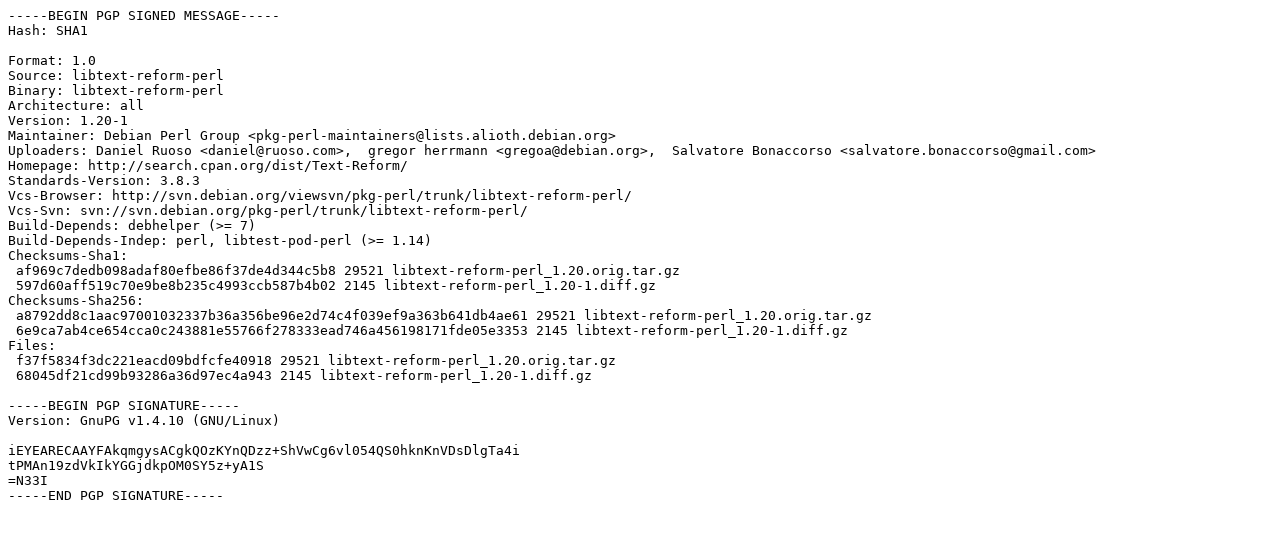

--- FILE ---
content_type: text/prs.lines.tag
request_url: http://mirror.math.princeton.edu/pub/ubuntu/pool/universe/libt/libtext-reform-perl/libtext-reform-perl_1.20-1.dsc
body_size: 1446
content:
-----BEGIN PGP SIGNED MESSAGE-----
Hash: SHA1

Format: 1.0
Source: libtext-reform-perl
Binary: libtext-reform-perl
Architecture: all
Version: 1.20-1
Maintainer: Debian Perl Group <pkg-perl-maintainers@lists.alioth.debian.org>
Uploaders: Daniel Ruoso <daniel@ruoso.com>,  gregor herrmann <gregoa@debian.org>,  Salvatore Bonaccorso <salvatore.bonaccorso@gmail.com>
Homepage: http://search.cpan.org/dist/Text-Reform/
Standards-Version: 3.8.3
Vcs-Browser: http://svn.debian.org/viewsvn/pkg-perl/trunk/libtext-reform-perl/
Vcs-Svn: svn://svn.debian.org/pkg-perl/trunk/libtext-reform-perl/
Build-Depends: debhelper (>= 7)
Build-Depends-Indep: perl, libtest-pod-perl (>= 1.14)
Checksums-Sha1: 
 af969c7dedb098adaf80efbe86f37de4d344c5b8 29521 libtext-reform-perl_1.20.orig.tar.gz
 597d60aff519c70e9be8b235c4993ccb587b4b02 2145 libtext-reform-perl_1.20-1.diff.gz
Checksums-Sha256: 
 a8792dd8c1aac97001032337b36a356be96e2d74c4f039ef9a363b641db4ae61 29521 libtext-reform-perl_1.20.orig.tar.gz
 6e9ca7ab4ce654cca0c243881e55766f278333ead746a456198171fde05e3353 2145 libtext-reform-perl_1.20-1.diff.gz
Files: 
 f37f5834f3dc221eacd09bdfcfe40918 29521 libtext-reform-perl_1.20.orig.tar.gz
 68045df21cd99b93286a36d97ec4a943 2145 libtext-reform-perl_1.20-1.diff.gz

-----BEGIN PGP SIGNATURE-----
Version: GnuPG v1.4.10 (GNU/Linux)

iEYEARECAAYFAkqmgysACgkQOzKYnQDzz+ShVwCg6vl054QS0hknKnVDsDlgTa4i
tPMAn19zdVkIkYGGjdkpOM0SY5z+yA1S
=N33I
-----END PGP SIGNATURE-----
